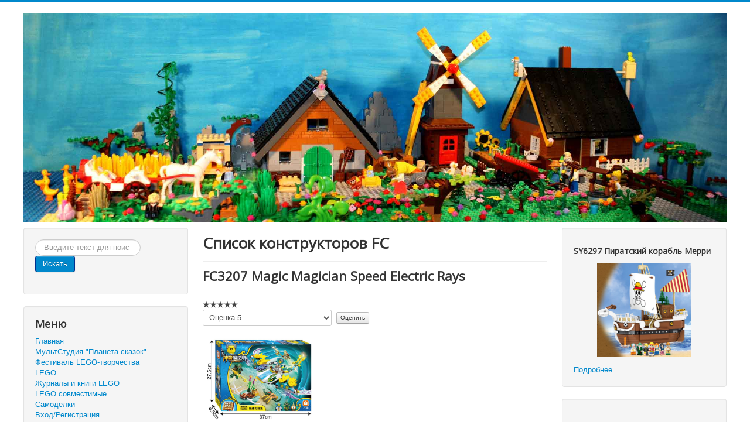

--- FILE ---
content_type: text/html; charset=utf-8
request_url: http://lego.razfill.ru/fc/fc3207-magic-magician-speed-electric-rays
body_size: 7860
content:
<!DOCTYPE html>
<html lang="ru-ru" dir="ltr">
<head>
    <link rel="yandex-tableau-widget" href="/manifest.json" />
	<meta name="viewport" content="width=device-width, initial-scale=1.0" />
	<meta charset="utf-8" />
	<base href="http://lego.razfill.ru/fc/fc3207-magic-magician-speed-electric-rays" />
	<meta name="keywords" content="Конструктор, aliexpress, FC3207, Magic Magician Speed Electric Rays" />
	<meta name="rights" content="LEGO студия &quot;Планета сказок&quot;" />
	<meta name="author" content="ГлавРед" />
	<meta name="description" content="Конструктор FC3207 Magic Magician Speed Electric Rays" />
	<meta name="generator" content="Joomla! - Open Source Content Management" />
	<title>FC3207 Magic Magician Speed Electric Rays</title>
	<link href="/templates/lego/favicon.ico" rel="shortcut icon" type="image/vnd.microsoft.icon" />
	<link href="/media/com_proofreader/css/style.min.css" rel="stylesheet" />
	<link href="/plugins/system/jce/css/content.css?aa754b1f19c7df490be4b958cf085e7c" rel="stylesheet" />
	<link href="/templates/lego/css/template.css?dca5bd8eeaef69356dcab49af9fcfe64" rel="stylesheet" />
	<link href="https://fonts.googleapis.com/css?family=Open+Sans" rel="stylesheet" />
	<link href="/media/system/css/modal.css?dca5bd8eeaef69356dcab49af9fcfe64" rel="stylesheet" />
	<style>

	h1, h2, h3, h4, h5, h6, .site-title {
		font-family: 'Open Sans', sans-serif;
	}
	body.site {
		border-top: 3px solid #0088cc;
		background-color: #f4f6f7;
	}
	a {
		color: #0088cc;
	}
	.nav-list > .active > a,
	.nav-list > .active > a:hover,
	.dropdown-menu li > a:hover,
	.dropdown-menu .active > a,
	.dropdown-menu .active > a:hover,
	.nav-pills > .active > a,
	.nav-pills > .active > a:hover,
	.btn-primary {
		background: #0088cc;
	}
	</style>
	<script type="application/json" class="joomla-script-options new">{"csrf.token":"28b7d3c8e2bd587cddda4afde815d46e","system.paths":{"root":"","base":""},"system.keepalive":{"interval":840000,"uri":"\/component\/ajax\/?format=json"}}</script>
	<script src="/media/jui/js/jquery.min.js?dca5bd8eeaef69356dcab49af9fcfe64"></script>
	<script src="/media/jui/js/jquery-noconflict.js?dca5bd8eeaef69356dcab49af9fcfe64"></script>
	<script src="/media/jui/js/jquery-migrate.min.js?dca5bd8eeaef69356dcab49af9fcfe64"></script>
	<script src="/media/system/js/caption.js?dca5bd8eeaef69356dcab49af9fcfe64"></script>
	<script src="/media/com_proofreader/js/jquery.proofreader.min.js"></script>
	<script src="/media/jui/js/bootstrap.min.js?dca5bd8eeaef69356dcab49af9fcfe64"></script>
	<script src="/templates/lego/js/template.js?dca5bd8eeaef69356dcab49af9fcfe64"></script>
	<!--[if lt IE 9]><script src="/media/jui/js/html5.js?dca5bd8eeaef69356dcab49af9fcfe64"></script><![endif]-->
	<script src="/media/system/js/mootools-core.js?dca5bd8eeaef69356dcab49af9fcfe64"></script>
	<script src="/media/system/js/core.js?dca5bd8eeaef69356dcab49af9fcfe64"></script>
	<script src="/media/system/js/mootools-more.js?dca5bd8eeaef69356dcab49af9fcfe64"></script>
	<script src="/media/system/js/modal.js?dca5bd8eeaef69356dcab49af9fcfe64"></script>
	<!--[if lt IE 9]><script src="/media/system/js/polyfill.event.js?dca5bd8eeaef69356dcab49af9fcfe64"></script><![endif]-->
	<script src="/media/system/js/keepalive.js?dca5bd8eeaef69356dcab49af9fcfe64"></script>
	<!--[if lt IE 9]><script src="/media/system/js/html5fallback.js?dca5bd8eeaef69356dcab49af9fcfe64"></script><![endif]-->
	<script>
jQuery(window).on('load',  function() {
				new JCaption('img.caption');
			});
		jQuery(function($) {
			SqueezeBox.initialize({});
			initSqueezeBox();
			$(document).on('subform-row-add', initSqueezeBox);

			function initSqueezeBox(event, container)
			{
				SqueezeBox.assign($(container || document).find('a.modal').get(), {
					parse: 'rel'
				});
			}
		});

		window.jModalClose = function () {
			SqueezeBox.close();
		};

		// Add extra modal close functionality for tinyMCE-based editors
		document.onreadystatechange = function () {
			if (document.readyState == 'interactive' && typeof tinyMCE != 'undefined' && tinyMCE)
			{
				if (typeof window.jModalClose_no_tinyMCE === 'undefined')
				{
					window.jModalClose_no_tinyMCE = typeof(jModalClose) == 'function'  ?  jModalClose  :  false;

					jModalClose = function () {
						if (window.jModalClose_no_tinyMCE) window.jModalClose_no_tinyMCE.apply(this, arguments);
						tinyMCE.activeEditor.windowManager.close();
					};
				}

				if (typeof window.SqueezeBoxClose_no_tinyMCE === 'undefined')
				{
					if (typeof(SqueezeBox) == 'undefined')  SqueezeBox = {};
					window.SqueezeBoxClose_no_tinyMCE = typeof(SqueezeBox.close) == 'function'  ?  SqueezeBox.close  :  false;

					SqueezeBox.close = function () {
						if (window.SqueezeBoxClose_no_tinyMCE)  window.SqueezeBoxClose_no_tinyMCE.apply(this, arguments);
						tinyMCE.activeEditor.windowManager.close();
					};
				}
			}
		};
		jQuery(function($){ initTooltips(); $("body").on("subform-row-add", initTooltips); function initTooltips (event, container) { container = container || document;$(container).find(".hasTooltip").tooltip({"html": true,"container": "body"});} });
	</script>

    <script data-ad-client="ca-pub-2737927117004131" async src="https://pagead2.googlesyndication.com/pagead/js/adsbygoogle.js"></script>
</head>
<body class="site com_content view-article layout-blog no-task itemid-218 fluid">
	<!-- Body -->
	<div class="body" id="top">
		<div class="container-fluid">
			<!-- Header -->
			<header class="header" role="banner">
				<div class="header-inner clearfix">
					<a class="brand pull-left" href="/">
						<img src="http://lego.razfill.ru/images/img/title.jpg" alt="LEGO студия &quot;Планета сказок&quot;" />											</a>
					<div class="header-search pull-right">
						
					</div>
				</div>
			</header>
						
			<div class="row-fluid">
									<!-- Begin Sidebar -->
					<div id="sidebar" class="span3">
						<div class="sidebar-nav">
							<div class="well "><div class="search">
	<form action="/fc" method="post" class="form-inline" role="search">
		<label for="mod-search-searchword93" class="element-invisible">Искать...</label> <input name="searchword" id="mod-search-searchword93" maxlength="200"  class="inputbox search-query input-medium" type="search" placeholder="Введите текст для поиска..." /> <button class="button btn btn-primary" onclick="this.form.searchword.focus();">Искать</button>		<input type="hidden" name="task" value="search" />
		<input type="hidden" name="option" value="com_search" />
		<input type="hidden" name="Itemid" value="218" />
	</form>
</div>
</div><div class="well _menu"><h3 class="page-header">Меню</h3><ul class="nav menu mod-list">
<li class="item-101 default"><a href="/" >Главная</a></li><li class="item-108"><a href="/multstudiya-planeta-skazok" >МультСтудия &quot;Планета сказок&quot;</a></li><li class="item-441"><a href="/festival-lego-tvorchestva-zolotoj-kubik" >Фестиваль LEGO-творчества</a></li><li class="item-112 parent"><a href="/lego" title="Конструкторы LEGO">LEGO</a></li><li class="item-562"><a href="/zhurnaly-i-knigi-lego" title="Журналы и книги LEGO">Журналы и книги LEGO</a></li><li class="item-114 parent"><a href="/lego-sovmestimye" >LEGO совместимые</a></li><li class="item-111"><a href="/samodelki" >Самоделки</a></li><li class="item-299"><a href="/vkhod-registratsiya" >Вход/Регистрация</a></li></ul>
</div>
						</div>
					</div>
					<!-- End Sidebar -->
								<main id="content" role="main" class="span6">
					<!-- Begin Content -->
					
					<div id="system-message-container">
	</div>

					<div class="item-page" itemscope itemtype="https://schema.org/Article">
	<meta itemprop="inLanguage" content="ru-RU" />
		<div class="page-header">
		<h1> Список конструкторов FC </h1>
	</div>
	
		
			<div class="page-header">
		<h2 itemprop="headline">
			FC3207 Magic Magician Speed Electric Rays		</h2>
							</div>
					
		
	
	
		<div class="content_rating">
		<img src="/templates/lego/images/system/rating_star_blank.png" alt="Звезда не активна" /><img src="/templates/lego/images/system/rating_star_blank.png" alt="Звезда не активна" /><img src="/templates/lego/images/system/rating_star_blank.png" alt="Звезда не активна" /><img src="/templates/lego/images/system/rating_star_blank.png" alt="Звезда не активна" /><img src="/templates/lego/images/system/rating_star_blank.png" alt="Звезда не активна" /></div>
<form method="post" action="http://lego.razfill.ru/fc/fc3207-magic-magician-speed-electric-rays?hitcount=0" class="form-inline">
	<span class="content_vote">
		<label class="unseen element-invisible" for="content_vote_12">Пожалуйста, оцените</label>
		<select id="content_vote_12" name="user_rating">
	<option value="1">Оценка 1</option>
	<option value="2">Оценка 2</option>
	<option value="3">Оценка 3</option>
	<option value="4">Оценка 4</option>
	<option value="5" selected="selected">Оценка 5</option>
</select>
		&#160;<input class="btn btn-mini" type="submit" name="submit_vote" value="Оценить" />
		<input type="hidden" name="task" value="article.vote" />
		<input type="hidden" name="hitcount" value="0" />
		<input type="hidden" name="url" value="http://lego.razfill.ru/fc/fc3207-magic-magician-speed-electric-rays?hitcount=0" />
		<input type="hidden" name="28b7d3c8e2bd587cddda4afde815d46e" value="1" />	</span>
</form>
								<div itemprop="articleBody">
		 
<p><a class="modal" href="/images/fc/32/3207/FC3207.jpg"><img src="/images/fc/32/3207/FC3207.jpg" alt="FC3207" width="191" height="150" /></a></p>	</div>

	
							<div class="proofreader_prompt">Если заметили ошибку, выделите фрагмент текста и нажмите Ctrl+Enter</div></div>

					<div class="clearfix"></div>
					<div class="well ">

<div class="custom"  >
	<p><em><strong>Если ссылка на конструктор оказалась с ошибкой или вы не нашли нужную инструкцию - то пишите об этом нам в комментариях. Мы постараемся вам помочь.</strong></em></p>
<p><em><strong>Если у вас есть недостающая инструкция конструктора - <a href="/?view=article&amp;id=2779:dobavit-instruktsiyu-konstruktora&amp;catid=60:add">присылайте её нам</a>. Мы её обязательно добавим</strong></em></p></div>
</div>

<div class="custom"  >
	<table style="margin-left: auto; margin-right: auto;">
<tbody>
<tr>
<td><!-- uSocial -->
<script async src="https://usocial.pro/usocial/usocial.js?v=6.1.4" data-script="usocial" charset="utf-8"></script>
<div class="uSocial-Share" data-pid="9c9599aac37d43c147c6a1047758ad71" data-type="share" data-options="round-rect,style1,default,absolute,horizontal,size24,eachCounter1,counter0" data-social="vk,fb,twi,ok,pinterest,mail,spoiler" data-mobile="vi,wa,telegram,sms"></div>
<!-- /uSocial --></td>
<td>

</td>
</tr>
</tbody>
</table>


<!-- Put this script tag to the <head> of your page -->
<script type="text/javascript" src="https://vk.com/js/api/openapi.js?158"></script>

<script type="text/javascript">
  VK.init({apiId: 6648422, onlyWidgets: true});
</script>

<!-- Put this div tag to the place, where the Comments block will be -->
<div id="vk_comments"></div>
<script type="text/javascript">
VK.Widgets.Comments("vk_comments", {limit: 5, attach: "*"});
</script></div>

					<!-- End Content -->
				</main>
									<div id="aside" class="span3">
						<!-- Begin Right Sidebar -->
						<div class="well "><div class="newsflash">
					<h4 class="newsflash-title">
			SY6297 Пиратский корабль Мерри		</h4>

	
	<figure class="newsflash-image">
		<img src="/images/shengyang/62/6297/6297.jpg" alt="">
			</figure>

	

	

	<a class="readmore" href="/sheng-yuan/sy6297-piratskij-korabl-merri">Подробнее...</a>	</div>
</div><div class="well ">

<div class="custom"  >
	<!-- VK Widget -->
       <div id="vk_widget" style="width: 100%;"></div>
       <script type="text/javascript" src="//vk.com/js/api/openapi.js?136"></script>
       <script !src="">
             function VK_Widget_Init(){
                  var getWidth = document.getElementById("vk_widget").clientWidth;
                  console.log(getWidth);
                  document.getElementById('vk_widget').innerHTML = '<div id="vk_groups"></div>';
                  VK.Widgets.Group("vk_groups", {
                       mode: 4,
                       color2: '37474F',
                       width: getWidth,
                       height: "500"
                   }, 151148562);
             };
             window.addEventListener('load', VK_Widget_Init, false);
             window.addEventListener('resize', VK_Widget_Init, false);
       </script></div>
</div><div class="well "><h3 class="page-header">Рекомендуем посмотреть</h3><div class="bannergroup">

	<div class="banneritem">
																																																																			<a
							href="/component/banners/click/5"
							title="Правила дорожного движения для пешехода">
							<img
								src="http://lego.razfill.ru/images/img/studio/l47.jpg"
								alt="Правила дорожного движения для пешехода"
																							/>
						</a>
																<div class="clr"></div>
	</div>

</div>
</div><div class="well "><h3 class="page-header">Регистрация</h3><form action="/fc" method="post" id="login-form" class="form-inline">
		<div class="userdata">
		<div id="form-login-username" class="control-group">
			<div class="controls">
									<div class="input-prepend">
						<span class="add-on">
							<span class="icon-user hasTooltip" title="Логин"></span>
							<label for="modlgn-username" class="element-invisible">Логин</label>
						</span>
						<input id="modlgn-username" type="text" name="username" class="input-small" tabindex="0" size="18" placeholder="Логин" />
					</div>
							</div>
		</div>
		<div id="form-login-password" class="control-group">
			<div class="controls">
									<div class="input-prepend">
						<span class="add-on">
							<span class="icon-lock hasTooltip" title="Пароль">
							</span>
								<label for="modlgn-passwd" class="element-invisible">Пароль							</label>
						</span>
						<input id="modlgn-passwd" type="password" name="password" class="input-small" tabindex="0" size="18" placeholder="Пароль" />
					</div>
							</div>
		</div>
						<div id="form-login-remember" class="control-group checkbox">
			<label for="modlgn-remember" class="control-label">Запомнить меня</label> <input id="modlgn-remember" type="checkbox" name="remember" class="inputbox" value="yes"/>
		</div>
				<div id="form-login-submit" class="control-group">
			<div class="controls">
				<button type="submit" tabindex="0" name="Submit" class="btn btn-primary login-button">Войти</button>
			</div>
		</div>
					<ul class="unstyled">
							<li>
					<a href="/vkhod-registratsiya?view=registration">
					Регистрация <span class="icon-arrow-right"></span></a>
				</li>
							<li>
					<a href="/vkhod-registratsiya?view=remind">
					Забыли логин?</a>
				</li>
				<li>
					<a href="/vkhod-registratsiya?view=reset">
					Забыли пароль?</a>
				</li>
			</ul>
		<input type="hidden" name="option" value="com_users" />
		<input type="hidden" name="task" value="user.login" />
		<input type="hidden" name="return" value="aHR0cDovL2xlZ28ucmF6ZmlsbC5ydS9mYy9mYzMyMDctbWFnaWMtbWFnaWNpYW4tc3BlZWQtZWxlY3RyaWMtcmF5cw==" />
		<input type="hidden" name="28b7d3c8e2bd587cddda4afde815d46e" value="1" />	</div>
	</form>
</div>
						<!-- End Right Sidebar -->
					</div>
							</div>
		</div>
	</div>
	<!-- Footer -->
	<footer class="footer" role="contentinfo">
		<div class="container-fluid">
			<hr />
			

<div class="custom"  >
	<!--LiveInternet counter--><a href="https://www.liveinternet.ru/click"
target="_blank"><img id="licnt32FD" width="88" height="31" style="border:0" 
title="LiveInternet: показано число просмотров за 24 часа, посетителей за 24 часа и за сегодня"
src="[data-uri]"
alt=""/></a><script>(function(d,s){d.getElementById("licnt32FD").src=
"https://counter.yadro.ru/hit?t14.6;r"+escape(d.referrer)+
((typeof(s)=="undefined")?"":";s"+s.width+"*"+s.height+"*"+
(s.colorDepth?s.colorDepth:s.pixelDepth))+";u"+escape(d.URL)+
";h"+escape(d.title.substring(0,150))+";"+Math.random()})
(document,screen)</script><!--/LiveInternet-->



<!-- Yandex.Metrika counter -->
<script type="text/javascript" >
    (function (d, w, c) {
        (w[c] = w[c] || []).push(function() {
            try {
                w.yaCounter46307247 = new Ya.Metrika({
                    id:46307247,
                    clickmap:true,
                    trackLinks:true,
                    accurateTrackBounce:true
                });
            } catch(e) { }
        });

        var n = d.getElementsByTagName("script")[0],
            s = d.createElement("script"),
            f = function () { n.parentNode.insertBefore(s, n); };
        s.type = "text/javascript";
        s.async = true;
        s.src = "https://mc.yandex.ru/metrika/watch.js";

        if (w.opera == "[object Opera]") {
            d.addEventListener("DOMContentLoaded", f, false);
        } else { f(); }
    })(document, window, "yandex_metrika_callbacks");
</script>
<noscript><div><img src="https://mc.yandex.ru/watch/46307247" style="position:absolute; left:-9999px;" alt="" /></div></noscript>
<!-- /Yandex.Metrika counter -->

<!-- Yandex.Metrika counter -->
<script type="text/javascript" >
   (function(m,e,t,r,i,k,a){m[i]=m[i]||function(){(m[i].a=m[i].a||[]).push(arguments)};
   m[i].l=1*new Date();k=e.createElement(t),a=e.getElementsByTagName(t)[0],k.async=1,k.src=r,a.parentNode.insertBefore(k,a)})
   (window, document, "script", "https://mc.yandex.ru/metrika/tag.js", "ym");

   ym(69846544, "init", {
        clickmap:true,
        trackLinks:true,
        accurateTrackBounce:true,
        webvisor:true
   });
</script>
<noscript><div><img src="https://mc.yandex.ru/watch/69846544" style="position:absolute; left:-9999px;" alt="" /></div></noscript>
<!-- /Yandex.Metrika counter -->

<a href="https://webmaster.yandex.ru/siteinfo/?site=lego.razfill.ru"><img width="88" height="31" alt="" border="0" src="https://yandex.ru/cycounter?lego.razfill.ru&theme=light&lang=ru"/></a>


<!-- Top100 (Kraken) Widget -->
<span id="top100_widget"></span>
<!-- END Top100 (Kraken) Widget -->

<!-- Top100 (Kraken) Counter -->
<script>
    (function (w, d, c) {
    (w[c] = w[c] || []).push(function() {
        var options = {
            project: 7364764,
            element: 'top100_widget',
        };
        try {
            w.top100Counter = new top100(options);
        } catch(e) { }
    });
    var n = d.getElementsByTagName("script")[0],
    s = d.createElement("script"),
    f = function () { n.parentNode.insertBefore(s, n); };
    s.type = "text/javascript";
    s.async = true;
    s.src =
    (d.location.protocol == "https:" ? "https:" : "http:") +
    "//st.top100.ru/top100/top100.js";

    if (w.opera == "[object Opera]") {
    d.addEventListener("DOMContentLoaded", f, false);
} else { f(); }
})(window, document, "_top100q");
</script>
<noscript>
  <img src="//counter.rambler.ru/top100.cnt?pid=7364764" alt="Топ-100" />
</noscript>
<!-- END Top100 (Kraken) Counter -->

</div>


			<p>
				&copy; 2017-2026 LEGO студия &quot;Планета сказок&quot;			</p>
		</div>
	</footer>
	
<div id="proofreader_container" class="proofreader_container" style="display:none;"><form id="proofreader_form" action="/component/proofreader/submit" class="proofreader_form" method="post"><h2>Сообщить об ошибке</h2><div id="proofreader_messages_container"></div><div>Фрагмент текста с ошибкой</div><div id="proofreader_typo_container" class="proofreader_typo_container"></div><div class="control-group"><div class="controls"><button type="submit" id="proofreader_submit" class="btn btn-primary"><i class="icon-ok"></i>Отправить</button></div></div><div><input type="hidden" name="proofreader[typo_text]" id="proofreader_typo_text" value="" /><input type="hidden" name="proofreader[typo_prefix]" id="proofreader_typo_prefix" value="" /><input type="hidden" name="proofreader[typo_suffix]" id="proofreader_typo_suffix" value="" /><input type="hidden" name="proofreader[page_url]" id="proofreader_page_url" value="http://lego.razfill.ru/fc/fc3207-magic-magician-speed-electric-rays" /><input type="hidden" name="proofreader[page_title]" id="proofreader_page_title" value="FC3207 Magic Magician Speed Electric Rays" /><input type="hidden" name="proofreader[hash]" id="proofreader_hash" value="0a327aa6afe388f9fb52c1f5c1a88ccb" /><input type="hidden" name="28b7d3c8e2bd587cddda4afde815d46e" value="1" /></div></form></div><script>jQuery(document).ready(function ($){$('#proofreader_container').proofreader({'handlerType' :'keyboard','highlightTypos' : true,'selectionMaxLength': 100},{'reportTypo' :'Сообщить об ошибке','thankYou' :'Спасибо! Мы постараемся исправить ошибку как можно скорее!','browserIsNotSupported':'Ваш браузер не поддерживает возможность обработки выделенного текста.','selectionIsTooLarge' :'Вы выбрали слишком большой объем текста!'});})</script></body>
</html>


--- FILE ---
content_type: text/html; charset=utf-8
request_url: https://www.google.com/recaptcha/api2/aframe
body_size: 269
content:
<!DOCTYPE HTML><html><head><meta http-equiv="content-type" content="text/html; charset=UTF-8"></head><body><script nonce="E3DcQ_XEETDTOBR8AZApMA">/** Anti-fraud and anti-abuse applications only. See google.com/recaptcha */ try{var clients={'sodar':'https://pagead2.googlesyndication.com/pagead/sodar?'};window.addEventListener("message",function(a){try{if(a.source===window.parent){var b=JSON.parse(a.data);var c=clients[b['id']];if(c){var d=document.createElement('img');d.src=c+b['params']+'&rc='+(localStorage.getItem("rc::a")?sessionStorage.getItem("rc::b"):"");window.document.body.appendChild(d);sessionStorage.setItem("rc::e",parseInt(sessionStorage.getItem("rc::e")||0)+1);localStorage.setItem("rc::h",'1768740021926');}}}catch(b){}});window.parent.postMessage("_grecaptcha_ready", "*");}catch(b){}</script></body></html>